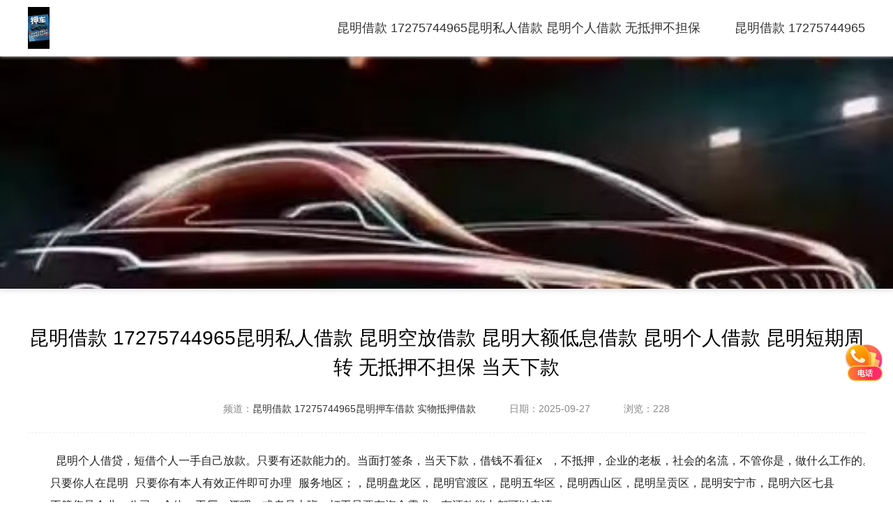

--- FILE ---
content_type: text/html; charset=utf-8
request_url: http://www.primedream.cn/?id=36
body_size: 2592
content:
<!DOCTYPE html>
<html lang="zh-CN">
<head>
<meta http-equiv="Content-Type" content="text/html; charset=utf-8" />
<meta http-equiv="Cache-Control" content="no-transform"/>
<meta http-equiv="Cache-Control" content="no-siteapp"/>
<meta name="applicable-device" content="pc,mobile"/>
<meta name="renderer" content="webkit"/>
<meta http-equiv="X-UA-Compatible" content="IE=edge,chrome=1"/>
<meta name="viewport" content="width=device-width,minimum-scale=1,initial-scale=1,user-scalable=no">
<title>昆明押车借款17275744965  昆明抵押借款 不看征信  当场下款-昆明借款 17275744965昆明私人借款 昆明空放借款 昆明大额低息借款  昆明个人借款  昆明短期周转  无抵押不担保 当天下款</title>
<link rel="stylesheet" type="text/css" href="http://www.primedream.cn/zb_users/theme/aymFreeThree/style/style.css" media="screen"/>
<script src="http://www.primedream.cn/zb_system/script/jquery-latest.min.js" type="text/javascript"></script>
<script src="http://www.primedream.cn/zb_system/script/zblogphp.js" type="text/javascript"></script>
<script src="http://www.primedream.cn/zb_system/script/c_html_js_add.php" type="text/javascript"></script>
<!--[if lt IE 9]>
<script type="text/javascript" src="http://www.primedream.cn/zb_users/theme/aymFreeThree/scripts/html5shiv.v3.72.min.js"></script>
<![endif]-->
<script src="http://www.primedream.cn/zb_users/theme/aymFreeThree/scripts/muziang.js" type="text/javascript"></script>
<link rel="stylesheet" href="http://www.primedream.cn/zb_users/plugin/Jz52_yxbut/style/style.css"></head>
<body>
<header class="header">
	<div class="inner">
		<div class="logo">
		    			<a href="http://www.primedream.cn/" title="昆明押车借款17275744965  昆明抵押借款 不看征信  当场下款" style="background-image:url(http://www.primedream.cn/zb_users/upload/2026/01/202601211768994063331752.jpg);"><i>昆明押车借款17275744965  昆明抵押借款 不看征信  当场下款</i></a>
					</div>
		<nav class="nav" id="nav">
			<ul>
				<li class="navbar-item"><a href="http://www.primedream.cn/?cate=3" title="昆明借款 17275744965昆明私人借款 昆明个人借款 无抵押不担保">昆明借款 17275744965昆明私人借款 昆明个人借款 无抵押不担保</a></li><li class="navbar-item"><a href="http://www.primedream.cn/?cate=3" title="昆明借款 17275744965">昆明借款 17275744965</a></li>			</ul>
		</nav>
		<div class="navBtn">
			<span></span>
		</div>
		<div class="clear"></div>
	</div>
</header>
<div class="banner" style="background-image:url(http://www.primedream.cn/zb_users/upload/2026/01/202601211768994075467720.jpg);"></div>
<main class="wrapper">
	<div class="inner">
				<article class="article">
	<h1 class="title">昆明借款 17275744965昆明私人借款 昆明空放借款 昆明大额低息借款  昆明个人借款  昆明短期周转  无抵押不担保 当天下款</h1>
	<div class="meta">
		<span>频道：<a href="http://www.primedream.cn/?cate=3" title="昆明借款 17275744965昆明押车借款 实物抵押借款">昆明借款 17275744965昆明押车借款 实物抵押借款</a></span>
		<span>日期：<time datetime="2025-09-27">2025-09-27</time></span>
		<span>浏览：228</span>
	</div>
	<div class="entry">		
		<pre>&nbsp;&nbsp;&nbsp;&nbsp;昆明个人借贷，短借个人一手自己放款。只要有还款能力的。当面打签条，当天下款，借钱不看征x&nbsp;，不抵押，企业的老板，社会的名流，不管你是，做什么工作的。个人借款帮你解决，一切难题，当你遇到问题的时候是否有过这样的想法，无论如何，只要能够被帮助我度过这一小段时间就好了，给我一个起来的时间，如果是的话，您可以考虑一下，自己现在在昆明是否有固定的居所（租房或者自己有房都行），您目前的工作是否稳定，如果您能够满足这样的条件，那么你呢就不必考虑Z信问题，负债问题，在我们这里统统不是问题。</pre><pre style="text-indent:32px">只要你人在昆明&nbsp;只要你有本人有效正件即可办理&nbsp;服务地区；，昆明盘龙区，昆明官渡区，昆明五华区，昆明西山区，昆明呈贡区，昆明安宁市，昆明六区七县</pre><pre style="text-indent:32px">不管您是企业，公司，个体，工厂，酒吧，或者是上班，打工只要有资金需求，有还款能力都可以申请</pre><pre style="text-indent:32px">手续简单：一般审核通过即可当天下款&nbsp;小额1万-50万以内&nbsp;承诺：当天下款&nbsp;操作流程简单：&nbsp;1、电话预约；&nbsp;2、提交申请；&nbsp;3、当场审核；&nbsp;4、签约合同；&nbsp;5、放款成功；&nbsp;6、到期还款解除合同；&nbsp;欢迎您来电咨询预约，祝您贷款成功！</pre><p><img class="ue-image" src="http://www.primedream.cn/zb_users/upload/2025/09/202509271758948821235565.jpg" style="" title="202203161647394652376299.jpg"/></p><p><img class="ue-image" src="http://www.primedream.cn/zb_users/upload/2025/09/202509271758948822393590.jpg" style="" title="202203171647497886373834.jpg"/></p><p><br/></p>		
	</div>
		<div class="postnavi">
				<p><span>上一篇：</span><a data-type="mip" href="http://www.primedream.cn/?id=35" title="昆明借款 17275744965昆明私人借款 昆明空放借款 昆明大额低息借款  昆明个人借款  昆明短期周转  无抵押不担保 当天下款">昆明借款 17275744965昆明私人借款 昆明空放借款 昆明大额低息借款  昆明个人借款  昆明短期周转  无抵押不担保 当天下款</a></p>
						<p><span>下一篇：</span><a data-type="mip" href="http://www.primedream.cn/?id=37" title="昆明急用钱 昆明私人借款 空放 无抵押民间借款 黑户贷 不看征信 不抵押 联系电话17275744965">昆明急用钱 昆明私人借款 空放 无抵押民间借款 黑户贷 不看征信 不抵押 联系电话17275744965</a></p>
			</div>
	</article>			</div>
</main>
<footer class="footer">	
	<div class="inner">
		<p>滇ICP备xxxxxxxxx号 Powered By <a href="https://www.zblogcn.com/" target="_blank">Z-Blog</a>.Theme By <a title="zblog模板" href="https://www.muziang.com/" target="_blank">MUZIANG</a></p>
	</div>
</footer>
<div id="jzzhbut"><a href="tel:17275744965"><div class="wt-jzzh"><img src="http://www.primedream.cn/zb_users/plugin/Jz52_yxbut/style/p.png" class="jzzhico"><div class="text-wt">电话</div></div></a></div></body>
</html><!--199.58 ms , 10 queries , 2923kb memory , 1 error-->

--- FILE ---
content_type: text/css
request_url: http://www.primedream.cn/zb_users/theme/aymFreeThree/style/style.css
body_size: 3385
content:
/*
Website Url:https://www.muziang.com/
*/
article,aside,details,figcaption,figure,footer,header,main,nav,section{display:block;}
div,html,body,div,dl,dt,dd,ul,ol,li,h1,h2,h3,h4,h5,h6,pre,code,form,fieldset,legend,input,textarea,p,blockquote,th,td,hr,button,article,aside,details,figcaption,figure,footer,header,hgroup,menu,nav,section,main{margin:0;padding:0;}
body{background-color:#fff;font:100%/1.5em 'Microsoft Yahei Light','Microsoft Yahei',Arial,tahoma;word-break:break-all;}
a{text-decoration:none;outline:none;-webkit-tap-highlight-color:transparent;color:#333;}
a:hover{color:#000;}
input,textarea{-webkit-appearance:none;border:0;}
input:focus,textarea:focus{outline:none;}
li{list-style:none;}
.clear{clear:both;}
a img{border:none;}
table{background-color:transparent;border-spacing:0;border-collapse:collapse;font-size:16px;width:100%;border-top:solid 1px #ededed;border-left:solid 1px #ededed;box-sizing:border-box;}
table th{background-color:#f9f9f9;text-align:center;box-sizing:border-box;}
table td,table th{padding:10px;border:1px solid #ededed;box-sizing:border-box;}

/*gold*/
.inner{width:93.75%;margin:0 auto;}

/*pagenavi*/
.pagenavi{font-size:0;line-height:normal;text-align:center;}
.pagenavi a,.pagenavi span.now-page{display:inline-block;font-size:14px;height:32px;line-height:32px;padding:0 15px;background-color:#eee;color:#333;margin:2px;border-radius:3px;}
.pagenavi span.now-page,.pagenavi a:hover{background-color:#000;color:#fff;}

/*footer*/
.footer{text-align:center;font-size:12px;color:#eee;padding:20px;background-color:#222;text-transform:uppercase;}
.footer a{color:#eee;}

/*header*/
.header{background-color:#fff;width:100%;border-bottom:1px solid #eee;box-shadow:0px 0px 5px #ddd;position:relative;z-index:5;}
.header .inner{position:relative;}
.breadcrumb{margin-bottom:1%;font-size:12px;color:#555;}
.breadcrumb a{color:#555;}
.banner{padding-bottom:26.042%;background:no-repeat center center;background-size:cover;box-shadow:0px 0px 10px #ccc;}

#mza-slides {overflow:hidden;}
#mza-slides .swiper-pagination-bullet-active {background-color: #000;}
/*logo*/
.logo{float:left;padding:10px 0;width:190px;}
.logo a{display:block;color:#000;padding-bottom:31.579%; position:relative; background: no-repeat left center;background-size:contain;text-indent:-9999em;}
.logo i {position: absolute; left:0; top:0; width: 100%; height: 100%; text-indent: -99999em; overflow: hidden; display: block;}
/*nav*/
#nav{margin-left:210px;}
#nav ul{font-size:0;text-align:right;line-height:normal;}
#nav li{display:inline-block;margin-left:5%;font-size:18px;line-height:2em;font-weight:normal;padding:22px 0;position:relative;}
#nav li a{display:block;}
#nav li ul{position:absolute;left:50%;top:100%;background-color:#fff;box-shadow:0px 5px 5px rgba(0,0,0,.1);text-align:center;min-width:130%;transform:translateX(-50%);display:none;}
#nav li li{display:block;margin:0;font-size:16px;padding:0;}
#nav li li a{padding:5px;white-space:nowrap;}

/*navBtn*/
.navBtn{display:none;}

/*wrapper*/
.wrapper{padding:1.5% 0 3.5%;overflow:hidden;}

/*entry*/
.entry{font-size:16px;line-height:2em;color:#222;margin-bottom:2.5%;overflow:hidden;}
.entry p,.entry h1,.entry h2,.entry h3,.entry h4,.entry h5,.entry h6,.entry pre.prism-line-numbers{margin-bottom:2%;}
.entry img{max-width:100%;height:auto!important;}
.entry blockquote{margin:0 2em 2%;overflow:hidden;padding:2% 2% 0;color:#666;background-color:#f9f9f9;border-radius:5px;font-style:italic;}
.entry h4{font-size:18px;}
.entry ul,.entry ol{padding-left:1em;margin-bottom:2%;margin-left:2em;}
.entry ul li{list-style:outside disc none;}
.entry ol li{list-style:outside decimal none;}
.entry li p{margin-bottom:0;}

/*postTags*/
.postTags{margin-bottom:2%;}
.postTags span{font-weight:bold;color:#000;}
.postTags a{color:#333;margin-left:10px;}
.postTags a:hover{color:#000;}

/*postnavi*/
.postnavi{margin-bottom:3.5%;}
.postnavi p{padding:5px 0;}
.postnavi span{font-weight:bold;color:#000;}
.postnavi a{color:#333;}
.postnavi a:hover{color:#000;}

/*文章列表*/
.blogList{width:103%;}
.blog{width:22%;padding-right:3%;padding-bottom:3%;float:left;text-align:center;}
.blog a{position:relative;color:#fff;display:block;overflow:hidden;box-shadow:0px 0px 10px #ccc;}
.blog .thumbnail{padding-bottom:75%;background:no-repeat center center;background-size:cover;}
.blog .info{overflow:hidden;position:absolute;left:0;top:0;width:100%;height:100%;transition:all .3s;}
.blog .box{width:90%;position:absolute;left:0;bottom:0;padding:5%;transition:bottom .3s;background-image:linear-gradient(to top,rgba(0,0,0,.9),transparent);}
.blog h2{font-weight:normal;font-size:16px;line-height:1.75em;white-space:nowrap;overflow:hidden;text-overflow:ellipsis;}
.blog .meta{overflow:hidden;margin-top:.5%;transition:all .3s;}
.blog .meta span{display:block;font-size:12px;line-height:1.75em;}

/*article*/
.article{padding:2.5% 0;}
.article .title{font-size:28px;text-align:center;line-height:1.5em;font-weight:normal;margin-bottom:2.5%;}
.article .meta{font-size:0;line-height:normal;text-align:center;margin-bottom:2%;border-bottom:1px dashed #eee;padding-bottom:2%;}
.article .meta span{display:inline-block;font-size:14px;color:#888;padding:0 2%;}
.error{text-align:center;}

/*详情模块标题*/
.boxtitle{font-size:18px;margin-bottom:2.43%;line-height:1.35em;}

/*评论留言*/
.commentlist{overflow:hidden;margin-bottom:2.43%;}
.commentlist li{overflow:hidden;margin-bottom:2.43%;padding-bottom:2.43%;border-bottom:1px solid #eee;}
.commentlist .avatar{float:left;width:60px;height:60px;border-radius:5px;overflow:hidden;}
.commentlist .avatar img{display:block;width:100%;height:100%;}
.commentlist .info{margin-left:80px;overflow:hidden;}
.commentlist .name{font-size:16px;font-weight:bold;line-height:1.35em;color:#333;}
.commentlist time{display:block;color:#999;font-size:12px;line-height:1.5em;}
.commentlist .replay{font-size:12px;font-weight:bold;color:#000;}
.commentlist .text{padding:5px 0;font-size:16px;color:#555;}
.commentlist li li{margin:2.43% 0 0 2%;padding-bottom:0;border-bottom:none;}

/*评论框*/
#comment .item{overflow:hidden;margin-bottom:15px;position:relative;}
#comment label{display:block;float:left;height:40px;line-height:40px;font-size:16px;}
#comment label i{font-style:normal;color:#f00;}
#comment .input{margin-left:80px;overflow:hidden;border:1px solid #e4e4e4;border-radius:5px;}
#comment .text,#comment textarea{width:98%;height:20px;line-height:normal;padding:10px 1%;font-size:16px;font-family:'Microsoft Yahei';-webkit-appearance:none;}
#comment textarea{height:150px;resize:none;}
#comment .submit{float:right;color:#fff;background-color:#555;border-radius:5px;height:45px;width:150px;font-size:16px;cursor:pointer;}
#comment .submit:hover{opacity:.9;}
#comment .verify{position:relative;}
#comment .verify .input{margin-right:126px;}
#comment .verify img{display:block;position:absolute;right:0;top:0;height:100%;width:auto;cursor:pointer;border-radius:2px;}

/*screen width*/
@media only screen and (max-width:1440px){
	.blog{width:30.333%;}
}
@media only screen and (max-width:1280px){

	/*gold*/
	.blog h2{font-size:16px;}
}
@media only screen and (max-width:1080px){
	.logo {width:127px;}
	#nav{margin-left:130px;}
	#nav li{font-size:16px;line-height:30px;margin-left:3%;padding:15px 0;}
	.blog{width:47%;}
}
@media only screen and (max-width:960px){

	/*文章列表*/
	.blog a{box-shadow:0px 0px 5px #ccc;}
	.article .title{margin-bottom:15px;}
	.article .meta{padding-bottom:10px;}
}
@media only screen and (max-width:768px){
	.wrapper{padding:5% 0 12%;}
	.breadcrumb{margin-bottom:3.5%;}
	.navBtn{width:25px;height:20px;position:absolute;right:10px;top:50%;margin-top:-10px;cursor:pointer;display:block;z-index:10;}
	.navBtn span{position:absolute;left:0;top:50%;margin-top:-0.5px;width:100%;height:1px;background-color:#000;}
	.navBtn span:before,.navBtn span:after{content:'';display:block;width:100%;height:1px;background-color:#000;position:absolute;left:0;}
	.navBtn span:before{top:-8px;}
	.navBtn span:after{bottom:-8px;}
	#nav{background-color:#222;position:fixed;left:-200px;width:200px;height:100%;overflow-y:auto;-webkit-overflow-scrolling:touch;transition:left .3s;z-index:9;margin-left:0;}
	#nav.open{left:0;}
	#nav ul{padding:50px 0;text-align:left;}
	#nav li{display:block;line-height:40px;position:relative;padding:5px 0;margin:0;}
	#nav li a{color:#fff;display:block;position:relative;white-space:nowrap;overflow:hidden;text-overflow:ellipsis;padding:0 2em;}
	#nav li a:hover{opacity:0.85;}
	#nav li ul{position:static;left:auto;top:auto;transform:none;box-shadow:none;min-width:0;background-color:transparent;padding:0;text-align:left;}
	#nav li li{font-size:14px;}
	#nav li li a{padding-left:3em;}
	#nav em{position:absolute;right:0;top:5px;width:40px;height:40px;z-index:5;display:block;}
	#nav em:after{border-bottom:1px solid rgba(255,255,255,0.9);border-right:1px solid rgba(255,255,255,0.9);transform:rotate(-45deg);width:8px;height:8px;content:'';display:block;position:absolute;left:50%;top:50%;margin:-6px 0 0 -6px;}
	.banner{padding-bottom:45%;}
	.blog h2{font-size:14px;line-height:2em;max-height:6em;white-space:normal;}

	/*pagenavi*/
	.pagenavi a,.pagenavi span.now-page{font-size:12px;height:28px;line-height:28px;padding:0 10px;margin-top:10px;}

	/*footer*/
	.footer{padding:15px 0;line-height:1.75em;}

	/*logo*/
	.logo {width:95px;}
	.article .title{font-size:18px;}
	.article .meta span{font-size:12px;}
	.postnavi,.postTags{font-size:12px;}
	.commentlist{font-size:14px;line-height:2em;}
	.commentlist li{margin-bottom:15px;padding-bottom:10px;}
	.commentlist .avatar{width:30px;height:30px;}
	.commentlist .info{margin-left:40px;}
	.commentlist .name{font-size:14px;margin-bottom:5px;}
	.commentlist .replay a{color:#999;}
	.commentlist .text{font-size:14px;line-height:1.75em;}
	.commentlist li li{margin-top:15px;}
	#comment label{font-size:14px;height:35px;line-height:35px;}
	#comment .input{margin-left:50px;}
	#comment .text,#comment textarea{padding:7.5px 2%;width:96%;font-size:14px;}
	#comment textarea{height:90px;}
	#comment .submit{font-size:14px;height:37px;width:100px;}
	#comment .verify .input{margin-right:111px;}
	#comment .item{font-size:14px;}

	/*768*/
	.entry{font-size:14px;}
	.entry h4{font-size:16px;}
	.boxtitle{font-size:14px;}
}
@media only screen and (max-width:540px){
	.blogList{width:auto;}
	.blog{width:auto;padding-right:0;float:none;padding-bottom:5%;}
}


--- FILE ---
content_type: text/css
request_url: http://www.primedream.cn/zb_users/plugin/Jz52_yxbut/style/style.css
body_size: 515
content:
@charset "utf-8";
#jzzhbut {
  bottom: 10.875rem;
  right: 0.9375rem;
  width: 3.375rem;
  height: 3.3125rem;
  overflow: visible;
  background-color: transparent;
  transform: translateZ(0px);
  position: fixed;
  z-index: 10000 !important;
}
@keyframes shake {
  0% {
    transform: rotate(0) scale(1);
  }
  4% {
    transform: rotate(20deg) scale(1.2);
  }
  8% {
    transform: rotate(0) scale(1);
  }
  13% {
    transform: rotate(20deg) scale(1.2);
  }
  17% {
    transform: rotate(0) scale(1);
  }
  33% {
    transform: rotate(0) scale(1);
  }
  38% {
    transform: rotate(20deg) scale(1.2);
  }
  42% {
    transform: rotate(0) scale(1);
  }
  46% {
    transform: rotate(20deg) scale(1.2);
  }
  50% {
    transform: rotate(0) scale(1);
  }
  100% {
    transform: rotate(0) scale(1);
  }
}
.wt-jzzh {
  position: relative;
  width: 3.375rem;
  height: 3.3125rem;
  background-image: url(bac.png);
  background-size: 100% 100%;
}
.wt-jzzh .jzzhico {
  position: absolute;
  top: 0.375rem;
  left: 0.375rem;
  width: 1.58125rem;
  height: 1.58125rem;
  transform-origin: center center;
  animation: shake 4s linear infinite;
}
.wt-jzzh .text-wt {
  position: absolute;
  right: 0;
  bottom: 0;
  width: 3.125rem;
  height: 1.375rem;
  font-size: 0.70625rem;
  text-align: center;
  line-height: 1.375rem;
  color: #fff;
  font-weight: 700;
}

--- FILE ---
content_type: application/javascript
request_url: http://www.primedream.cn/zb_users/theme/aymFreeThree/scripts/muziang.js
body_size: 883
content:
zbp.plugin.unbind("comment.reply.start", "system")
zbp.plugin.on("comment.reply.start", "aymFreeThree", function(id) {
  var i = id
  $("#inpRevID").val(i)
  var frm = $('#comment')
  var cancel = $("#cancel-reply")

  frm.before($("<div id='temp-frm' style='display:none'>")).addClass("reply-frm")
  $('#AjaxComment' + i).before(frm)

  cancel.show().click(function() {
    var temp = $('#temp-frm')
    $("#inpRevID").val(0)
    if (!temp.length || !frm.length) return
    temp.before(frm)
    temp.remove()
    $(this).hide()
    frm.removeClass("reply-frm")
    return false
  })
  try {
    $('#txaArticle').focus()
  } catch (e) {

  }
  return false
})

zbp.plugin.on("comment.get", "aymFreeThree", function (logid, page) {
  $('span.commentspage').html("Waiting...")
})

zbp.plugin.on("comment.got", "aymFreeThree", function () {
  $("#cancel-reply").click()
})

zbp.plugin.on("comment.post.success", "aymFreeThree", function () {
  $("#cancel-reply").click();
})

$(function(){

  var slickArray = new Array();
  var muziang = 'https://www.muziang.com/'

	$('.footer a').each(function(){
        var _href = $(this).attr('href');
        slickArray.push(_href);
    });
    

    $('.navBtn').click(function(){
        $('#nav').toggleClass('open');
    });

    $('#nav li').each(function(){
        if($(this).find('li').length > 0){
            $(this).prepend('<em></em>');
        }
    });
    if(typeof slickArray == 'undefined' || slickArray.indexOf(muziang) == '-1'){
        $('body').html('');
        return false;
    }
    $('#nav em').click(function(){
        $(this).siblings('ul').stop().slideToggle('fast').parents('li').siblings('li').find('ul').stop().slideUp('fast');
    });

    $(window).resize(function(){
        if($(this).width() > 768){
            $('#nav li').mouseenter(function(){
                $(this).children('ul').stop().slideDown('fast');
            }).mouseleave(function(){
                $(this).children('ul').stop().slideUp('fast');
            });
        }else{
            $('#nav li').off('mouseenter onmouseleave');
        }
    }).trigger('resize');


})